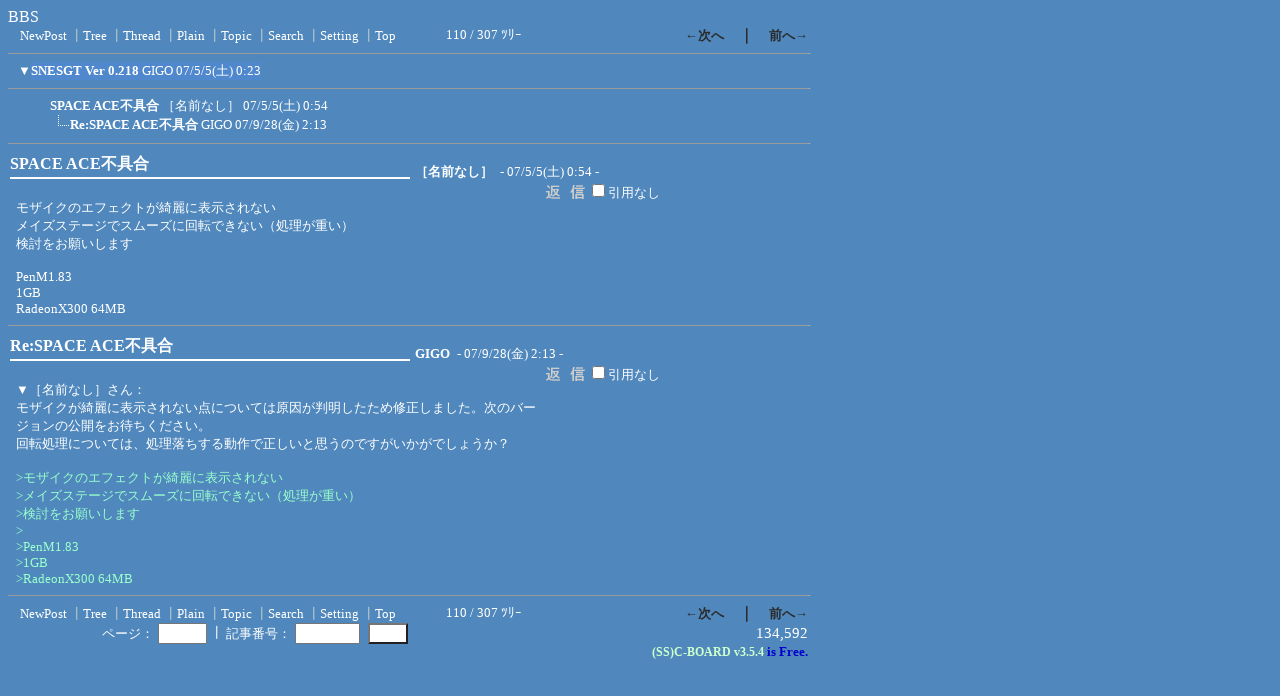

--- FILE ---
content_type: text/html; charset=Shift_JIS
request_url: http://gigo.retrogames.com/bbs/c-board.cgi?cmd=ntr;tree=757;no=758;id=
body_size: 2680
content:
<!DOCTYPE HTML PUBLIC "-//W3C//DTD HTML 4.01 Transitional//EN">
<html lang="ja">
<head>
 <meta http-equiv="content-script-type" content="text/javascript">
 <meta http-equiv="content-style-type" content="text/css">
 <link rel="stylesheet" type="text/css" href="./data/c-board.css">
 <title>BBS</title>
</head>
<body>
BBS
<table border=0 cellspacing=0 cellpadding=0 width=800>
 <tr>
  <td align="left" width="50%" nowrap>
   <table border=0 cellspacing=0 cellpadding=0>
    <tr>
     <td><img src="./image/_.gif" width=4 height=4 alt=""></td>
     <td nowrap>&nbsp;&nbsp;<a class=Menu href="c-board.cgi?cmd=psn;id=">NewPost</a><span class=MenuSplit>&nbsp;┃</span><a class=Menu href="c-board.cgi?cmd=tre;id=">Tree</a><span class=MenuSplit>&nbsp;┃</span><a class=Menu href="c-board.cgi?cmd=thr;id=">Thread</a><span class=MenuSplit>&nbsp;┃</span><a class=Menu href="c-board.cgi?cmd=all;id=">Plain</a><span class=MenuSplit>&nbsp;┃</span><a class=Menu href="c-board.cgi?cmd=tpc;id=">Topic</a><span class=MenuSplit>&nbsp;┃</span><a class=Menu href="c-board.cgi?cmd=srn;id=">Search</a><span class=MenuSplit>&nbsp;┃</span><a class=Menu href="c-board.cgi?cmd=csn;id=">Setting</a><span class=MenuSplit>&nbsp;┃</span><a class=Menu href="http://gigo.retrogames.com/" target="_top">Top</a>&nbsp;&nbsp;</td>
    </tr>
   </table>
  </td>
  <td align="center" nowrap><span class=MenuOut>110 / 307 ﾂﾘｰ</span></td>
  <td align="right" nowrap><a href="c-board.cgi?cmd=ntr;page=109;id=" title="Chinese(Traditional) Language Files for SNESGT Ver. 0.230 alpha 0"><font size="3" color="#2a2a2a" style="font-size: 10pt"><b>←次へ</b></font></a><font size="3" color="#2a2a2a" style="font-size: 11pt"><b>　｜　</b></font><a href="c-board.cgi?cmd=ntr;page=111;id=" title="［無題］"><font size="3" color="#2a2a2a" style="font-size: 10pt"><b>前へ→</b></font></a></td>
 </tr>
</table>
<hr size=1 width=800 align="left">

<table border=0 cellspacing=0 cellpadding=0>
 <tr>
  <td><img src="./image/_.gif" width=10 height=1 alt=""></td>
  <td><a href="c-board.cgi?cmd=ntr;tree=757;id=" title="記事が属するツリーの記事を全て表示します"><font size="3" color="#ffffff" style="font-size: 10pt">▼</font></a></td>
  <td bgcolor="#5088cd" nowrap>
   <a class=TreeParentSubject href="#757"><b>SNESGT Ver 0.218</b>
    <span class=TreeParentMasterName>GIGO</span>
    <span class=TreeParentDate>07/5/5(土) 0:23</span></a>
  </td>
  <td></td>
 </tr>
</table>
<hr size=1 width=800 align="left">
<table border=0 cellspacing=0 cellpadding=0>
 <tr>
  <td><img src="./image/_.gif" width=10 height=1 alt=""></td>
  <td><img src="./image/_.gif" width=12 height=1 alt="" border=0><a href="c-board.cgi?cmd=ntr;tree=757;no=758;id=" title="この記事にぶら下がってる記事を全て表示します"><img src="./image/_.gif" width=20 height=1 alt="" border=0></a></td>
  <td bgcolor="#5088bd" nowrap>
   <a class=TreeChildSubject href="#758"><b>SPACE ACE不具合</b>
    <span class=TreeChildName>［名前なし］</span>
    <span class=TreeChildDate>07/5/5(土) 0:54</span></a>
  </td>
  <td></td>
 </tr>
</table>
<table border=0 cellspacing=0 cellpadding=0>
 <tr>
  <td><img src="./image/_.gif" width=10 height=1 alt=""></td>
  <td><img src="./image/_.gif" width=12 height=1 alt="" border=0><img src="./image/_.gif" width=20 height=1 alt="" border=0><a href="c-board.cgi?cmd=ntr;tree=757;no=807;id=" title="この記事にぶら下がってる記事を全て表示します"><img src="./image/L_icon.gif" width="20" height="20" border="0"></a></td>
  <td bgcolor="#5088bd" nowrap>
   <a class=TreeChildSubject href="#807"><b>Re:SPACE ACE不具合</b>
    <span class=TreeChildMasterName>GIGO</span>
    <span class=TreeChildDate>07/9/28(金) 2:13</span></a>
  </td>
  <td></td>
 </tr>
</table>
<hr size=1 width=800 align="left">
<a name="758">
<table border=0 cellspacing=0 cellpadding=0>
 <tr>
  <td>
   <table border=0 cellpadding=0>
	<tr>
	 <td width=400 nowrap>
	  <a href="c-board.cgi?cmd=one;no=758;id=">
	   <span class=AllSubject><b>SPACE ACE不具合</b></span></a>
	 </td>
	</tr>
	<tr bgcolor="#ffffff">
	 <td><img src="./image/_.gif" width=2 height=2 alt=""></td>
	</tr>
   </table>
  </td>
  <td valign="bottom">
   <span class=AllName>&nbsp;<b title="［識別番号：1930a3508e］">［名前なし］</b></span>
   
   <span class=AllDate>&nbsp;- 07/5/5(土) 0:54 -</span>
  </td>
 </tr>
</table>
<table border=0 cellspacing=0 cellpadding=0>
 <tr>
  <td width="535">
   <table border=0 cellspacing=0 cellpadding=0>
    <tr><td>&nbsp;&nbsp;</td>
	<td><br><span class=AllBody>モザイクのエフェクトが綺麗に表示されない<br>
メイズステージでスムーズに回転できない（処理が重い）<br>
検討をお願いします<br>
<br>
PenM1.83<br>
1GB<br>
RadeonX300 64MB<br>
</span></td></tr>
   </table>
  </td>
  <td align="left" valign="top">
   <table border=0 cellpadding=0 cellspacing=0>
    <tr><td colspan=3><form action="c-board.cgi" method="get"></td></tr>
    <tr><td><input type="image" src="./image/reply.gif" name="返信" border="0" width="45" height="22" alt="返信"></td>
	<td>
	  <span class=AllReply>
	   <input name="no_quot" type=checkbox value="1" class=AllReplyInput title="チェックすると返信時に元記事を引用しなくなります">引用なし
	  </span>
	  <input type="hidden" name="follow" value="758">
	  <input type="hidden" name="id" value="">
	  <input type="hidden" name="cmd" value="psn">
	 </td>
	</tr>
    
    <tr><td colspan=3></form></td></tr>
    <tr><td colspan=3 align="center"></td></tr>
   </table>
  </td>
 </tr>
 
 <tr><td colspan=2 align="right">
   <span class=AllHit></span>
   <span class=AllHit></span>
   <span class=AllAgent></span>
  </td>
 </tr>
</table>
</a>
<hr size=1 width=800 align="left">
<a name="807">
<table border=0 cellspacing=0 cellpadding=0>
 <tr>
  <td>
   <table border=0 cellpadding=0>
	<tr>
	 <td width=400 nowrap>
	  <a href="c-board.cgi?cmd=one;no=807;id=">
	   <span class=AllSubject><b>Re:SPACE ACE不具合</b></span></a>
	 </td>
	</tr>
	<tr bgcolor="#ffffff">
	 <td><img src="./image/_.gif" width=2 height=2 alt=""></td>
	</tr>
   </table>
  </td>
  <td valign="bottom">
   <span class=AllMasterName>&nbsp;<b title="［識別番号：59371bf60a］">GIGO</b></span>
   
   <span class=AllDate>&nbsp;- 07/9/28(金) 2:13 -</span>
  </td>
 </tr>
</table>
<table border=0 cellspacing=0 cellpadding=0>
 <tr>
  <td width="535">
   <table border=0 cellspacing=0 cellpadding=0>
    <tr><td>&nbsp;&nbsp;</td>
	<td><br><span class=AllBody>▼［名前なし］さん：<br>
モザイクが綺麗に表示されない点については原因が判明したため修正しました。次のバージョンの公開をお待ちください。<br>
回転処理については、処理落ちする動作で正しいと思うのですがいかがでしょうか？<br>
<br>
<span class="AllBodyQuot1">&gt;モザイクのエフェクトが綺麗に表示されない<br>
&gt;メイズステージでスムーズに回転できない（処理が重い）<br>
&gt;検討をお願いします<br>
&gt;<br>
&gt;PenM1.83<br>
&gt;1GB<br>
&gt;RadeonX300 64MB<br>
</span></span></td></tr>
   </table>
  </td>
  <td align="left" valign="top">
   <table border=0 cellpadding=0 cellspacing=0>
    <tr><td colspan=3><form action="c-board.cgi" method="get"></td></tr>
    <tr><td><input type="image" src="./image/reply.gif" name="返信" border="0" width="45" height="22" alt="返信"></td>
	<td>
	  <span class=AllReply>
	   <input name="no_quot" type=checkbox value="1" class=AllReplyInput title="チェックすると返信時に元記事を引用しなくなります">引用なし
	  </span>
	  <input type="hidden" name="follow" value="807">
	  <input type="hidden" name="id" value="">
	  <input type="hidden" name="cmd" value="psn">
	 </td>
	</tr>
    
    <tr><td colspan=3></form></td></tr>
    <tr><td colspan=3 align="center"></td></tr>
   </table>
  </td>
 </tr>
 
 <tr><td colspan=2 align="right">
   <span class=AllHit></span>
   <span class=AllHit></span>
   <span class=AllAgent></span>
  </td>
 </tr>
</table>
</a>
<hr size=1 width=800 align="left">
<table border=0 cellspacing=0 cellpadding=0 width=800>
 <tr>
  <td align="left" width="50%" nowrap>
   <table border=0 cellspacing=0 cellpadding=0>
    <tr><td><img src="./image/_.gif" width=4 height=4 alt=""></td>
	<td nowrap>&nbsp;&nbsp;<a class=Menu href="c-board.cgi?cmd=psn;id=">NewPost</a><span class=MenuSplit>&nbsp;┃</span><a class=Menu href="c-board.cgi?cmd=tre;id=">Tree</a><span class=MenuSplit>&nbsp;┃</span><a class=Menu href="c-board.cgi?cmd=thr;id=">Thread</a><span class=MenuSplit>&nbsp;┃</span><a class=Menu href="c-board.cgi?cmd=all;id=">Plain</a><span class=MenuSplit>&nbsp;┃</span><a class=Menu href="c-board.cgi?cmd=tpc;id=">Topic</a><span class=MenuSplit>&nbsp;┃</span><a class=Menu href="c-board.cgi?cmd=srn;id=">Search</a><span class=MenuSplit>&nbsp;┃</span><a class=Menu href="c-board.cgi?cmd=csn;id=">Setting</a><span class=MenuSplit>&nbsp;┃</span><a class=Menu href="http://gigo.retrogames.com/" target="_top">Top</a>&nbsp;&nbsp;</td></tr>
   </table></td>
  <td align="center" nowrap><span class=MenuOut>110 / 307 ﾂﾘｰ</span></td>
  <td align="right" nowrap><a href="c-board.cgi?cmd=ntr;page=109;id=" title="Chinese(Traditional) Language Files for SNESGT Ver. 0.230 alpha 0"><font size="3" color="#2a2a2a" style="font-size: 10pt"><b>←次へ</b></font></a><font size="3" color="#2a2a2a" style="font-size: 11pt"><b>　｜　</b></font><a href="c-board.cgi?cmd=ntr;page=111;id=" title="［無題］"><font size="3" color="#2a2a2a" style="font-size: 10pt"><b>前へ→</b></font></a></td>
 </tr>
 <tr>
  <td colspan=3><form action="c-board.cgi" method="get"></td></tr>
 <tr>
  <td align="right" valign="top" nowrap>
   <table border=0 cellspacing=0 cellpadding=0>
    <tr><td nowrap>
	 <span class=MenuOut>ページ：</span>
	  <input type=text name="page" size=4 class=MenuInput title="表示したいページ番号を入力してください"></td>
	<td nowrap>
	 <span class=MenuOut>&nbsp;┃&nbsp;</span></td>
	<td nowrap>
	 <span class=MenuOut>記事番号：</span>
	  <input type=text name="no" size=6 class=MenuInput title="表示したい記事番号を入力してください">&nbsp;&nbsp;</td>
	<td nowrap>
	 <input type=submit value="G O" class=MenuSend style="background: #ffffff; border: 1 solid #333333" title="指定されたページ・番号にジャンプします">
	 <input type="hidden" name="mode" value="ntr">
	 <input type="hidden" name="id" value="">
	 <input type="hidden" name="cmd" value="jmp"></td>
    </tr>
   </table>
  </td>
  <td nowrap align="right" colspan=2>
   <span class=Count>134,592</span></td>
 </tr>
 <tr>
  <td colspan=3 align="right">
   <span class=Version><b>
	<a href="http://www.skullysoft.com/" target="_top" title="【この掲示板CGIが欲しい人はクリック！】">
	(SS)C-BOARD</a>
	<a href="http://www.skullysoft.com/" target="_top" title="【このバージョンが欲しい人はクリック！】">
	 v3.5.4</a> is Free.<br>
   </b></span>
   <!--
   <a href="http://www.gld.mmtr.or.jp/~naofumi/incm/">
	<img src="./image/incm_icon.gif" width="93" height="18"
		 border="0" alt="INCM Ready!">
   </a>
   -->
   </form>
  </td>
 </tr>
</table>

<img src="c-board.cgi?cmd=rdw;read=2f6_327;1768590294;id=" width=1 height=1 alt="">	<script type="text/javascript">
	 <!--
	 function Error(msg, url, line) {
		 return true;
	 }
	 window.onerror = Error;
	 var Referer = escape(document.referrer);
	 document.write('<img src="c-board.cgi?cmd=csw');
	 document.write('&screen=', screen.width, '_', screen.height);
	 document.write('&color=', screen.colorDepth);
	 document.write('&referer=', Referer);
	 document.write('&id=');
	 document.write('" width="1" height="1" alt="">');
	 // -->
	</script>
	<noscript>
	 <img src="c-board.cgi?cmd=csw;id=" width="1"
		  height="1" alt="">
	</noscript>

</body>
</html>


--- FILE ---
content_type: text/css
request_url: http://gigo.retrogames.com/bbs/data/c-board.css
body_size: 1153
content:
/*
┏━━━━━━━━━━━━━━━━━━━━━━━━━━━━━━━━━━━━━━
┃■(ＳＳ)Ｃ－ＢＯＡＲＤ用スタイルシート
┃----------------------------------------------------------------------------
┃このファイルには(ＳＳ)Ｃ－ＢＯＡＲＤ用のスタイルシートが記録されています。
┃自由に書き換えることが出来ますが、「セットアップ（スタイル） 」の一番下で
┃スタイルシートを書き換えないように設定しないとセットアップ時に自動的に
┃プログラムによって上書きされてしまうので注意してください。
┗━━━━━━━━━━━━━━━━━━━━━━━━━━━━━━━━━━━━━━
*/

body {
	background-color:#5088bd;
	background-image:url();
	color: #ffffff;
}

a:link{
	color:#ccffcc;text-decoration:none;
	font-size: 9pt;
}
a:visited{
	color:#bcefbc;text-decoration:none;
	font-size: 9pt;
}
a:active{
	color:red;text-decoration:none;
	font-size: 9pt;
}
a:hover{
	color:#eeeeee;text-decoration:none;
	font-size: 9pt;
}

a.Menu:link{
	font-size: 10pt;
	color: #ffffff;
}
a.Menu:visited{
	font-size: 10pt;
	color: #ffffff;
}
a.Menu:active{
	font-size: 10pt;
	color: #ffffff;
}
a.Menu:hover{
	font-size: 10pt;
	color: #ffffff;
}

a.TreeParentSubject:link{
	color: #ffffff;
	font-size: 10pt;
}
a.TreeParentSubject:visited{
	color: #ffffff;
	font-size: 10pt;
}
a.TreeParentSubject:active{
	color: #ffeeee;
	font-size: 10pt;
}
a.TreeParentSubject:hover{
	color: #ffeeee;
	font-size: 10pt;
}

a.TreeChildSubject:link{
	color: #ffffff;
	font-size: 10pt;
}
a.TreeChildSubject:visited{
	color: #ffffff;
	font-size: 10pt;
}
a.TreeChildSubject:active{
	color: #ffffff;
	font-size: 10pt;
}
a.TreeChildSubject:hover{
	color: #ffffff;
	font-size: 10pt;
}

a.NumberSubject:link{
	color: #ffffff;
}
a.NumberSubject:visited{
	color: #ffffff;
}
a.NumberSubject:active{
	color: #ffffff;
}
a.NumberSubject:hover{
	color: #ffffff;
}

a.TopicSubject:link{
	color: #000000;
}
a.TopicSubject:visited{
	color: #000000;
}
a.TopicSubject:active{
	color: #000000;
}
a.TopicSubject:hover{
	color: #000000;
}

a.ThreadHeadline:link{
	color: #ffffff;
}
a.ThreadHeadline:visited{
	color: #ffffff;
}
a.ThreadHeadline:active{
	color: #ffffff;
}
a.ThreadHeadline:hover{
	color: #ffffff;
}

a.MasterInfoIdx:link{
	color: #ffffff;
}
a.MasterInfoIdx:visited{
	color: #ffffff;
}
a.MasterInfoIdx:active{
	color: #ffffff;
}
a.MasterInfoIdx:hover{
	color: #ffffff;
}

a.CsnLink:link{
	color:#ccffcc;text-decoration:none;
	font-size: 9pt;
}
a.CsnLink:visited{
	color:#bcefbc;text-decoration:none;
	font-size: 9pt;
}
a.CsnLink:active{
	color:red;text-decoration:none;
	font-size: 9pt;
}
a.CsnLink:hover{
	color:#eeeeee;text-decoration:none;
	font-size: 9pt;
}

.AllAgent {
	font-size:10pt;
	color:#cccccc;
}

.AllBody {
	font-size:10pt;
	color:#ffffff;
}

.AllBodyQuot1 {
	font-size:10pt;
	color:#99ffcc;
}

.AllBodyQuot2 {
	font-size:10pt;
	color:#99ccff;
}

.AllBodyQuot3 {
	font-size:10pt;
	color:#ffff99;
}

.AllDate {
	font-size:10pt;
	color:#ffffff;
}

.AllDelete {
	font-size:10pt;
	color:#ffffff;
}

.AllDeleteInput {
	font-size:10pt;
	color:#ffffff;
}

.AllFile {
	font-size:10pt;
	color:#ffffff;
}

.AllHit {
	font-size:10pt;
	color:#ffffff;
}

.AllMasterName {
	font-size:10pt;
	color:#ffffff;
}

.AllName {
	font-size:10pt;
	color:#ffffff;
}

.AllReply {
	font-size:10pt;
	color:#ffffff;
}

.AllReplyInput {
	font-size:10pt;
	color:#ffffff;
}

.AllSubject {
	font-size:12pt;
	color:#ffffff;
}

.AllTree {
	font-size:10pt;
	color:#ffffff;
}

.BseId {
	font-size:9pt;
	color:#ffffff;
}

.Count {
	font-size:11pt;
	color:#ffffff;
}

.Custom {
	font-size:10pt;
	color:#000000;
}

.CustomInput {
	font-size:10pt;
	color:#000000;
}

.CustomWarn {
	font-size:10pt;
	color:#555555;
}

.Error {
	font-size:10pt;
	color:#000000;
}

.ErrorSmall {
	font-size:10pt;
	color:#ffffff;
}

.Mail {
	font-size:10pt;
	color:;
}

.MailInput {
	font-size:10pt;
	color:;
}

.MailWarn {
	font-size:10pt;
	color:;
}

.Master {
	font-size:10pt;
	color:#000000;
}

.MasterInfo {
	font-size:10pt;
	color:#ffffff;
}

.MasterInfoIdx {
	font-size:9pt;
	color:;
}

.MasterInput {
	font-size:10pt;
	color:#000000;
}

.MasterSepa {
	font-size:10pt;
	color:#999999;
}

.MasterTips {
	font-size:10pt;
	color:#ff0000;
}

.MasterTitleInput {
	font-size:10pt;
	color:#000000;
}

.MasterTitleSub {
	font-size:15pt;
	color:#494949;
}

.MasterWarn {
	font-size:10pt;
	color:#ff0000;
}

.Menu {
	font-size:10pt;
	color:#ffffff;
}

.MenuInput {
	font-size:10pt;
	color:#ffffff;
}

.MenuOut {
	font-size:10pt;
	color:#ffffff;
}

.MenuSelect {
	font-size:10pt;
	color:#ffffff;
}

.MenuSend {
	font-size:10pt;
	color:#ffffff;
}

.MenuSplit {
	font-size:10pt;
	color:#bbcccc;
}

.NumberDate {
	font-size:10pt;
	color:#ffffff;
}

.NumberMasterName {
	font-size:10pt;
	color:#ffffff;
}

.NumberName {
	font-size:10pt;
	color:#ffffff;
}

.NumberSubject {
	font-size:10pt;
	color:;
}

.Post {
	font-size:10pt;
	color:#3e3e3e;
}

.PostInput {
	font-size:10pt;
	color:#000000;
}

.ResultInfo {
	font-size:10pt;
	color:#000000;
}

.ResultLogName {
	font-size:11pt;
	color:#2a2a2a;
}

.ResultLogTree {
	font-size:10pt;
	color:#808080;
}

.ResultSummary {
	font-size:10pt;
	color:#000000;
}

.Search {
	font-size:10pt;
	color:#000000;
}

.SearchInput {
	font-size:10pt;
	color:#000000;
}

.ThreadHeadline {
	font-size:10pt;
	color:#ffffff;
}

.TopicDate {
	font-size:10pt;
	color:#000000;
}

.TopicLatest {
	font-size:10pt;
	color:#9999ff;
}

.TopicMasterLatest {
	font-size:10pt;
	color:#9999ff;
}

.TopicMasterName {
	font-size:10pt;
	color:#000000;
}

.TopicName {
	font-size:10pt;
	color:#000000;
}

.TopicReply {
	font-size:10pt;
	color:#000000;
}

.TopicSubject {
	font-size:11pt;
	color:;
}

.TreeChildDate {
	font-size:10pt;
	color:#ffffff;
}

.TreeChildMasterName {
	font-size:10pt;
	color:#ffffff;
}

.TreeChildName {
	font-size:10pt;
	color:#ffffff;
}

.TreeParentDate {
	font-size:10pt;
	color:#ffffff;
}

.TreeParentMasterName {
	font-size:10pt;
	color:#ffffff;
}

.TreeParentName {
	font-size:10pt;
	color:#ffffff;
}

.Version {
	font-size:10pt;
	color:#0000cc;
}

.MenuSend{
	border: 1 solid #333333; background: #ffffff;
}
